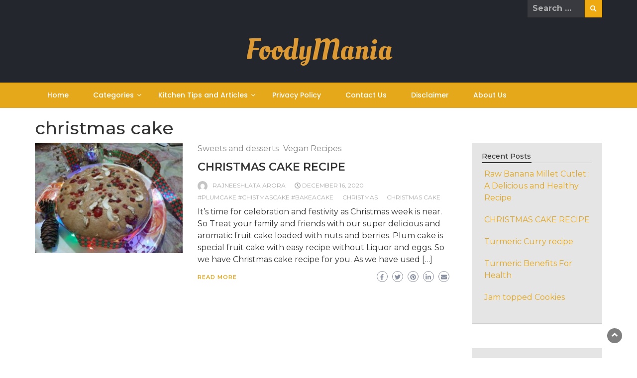

--- FILE ---
content_type: text/html; charset=UTF-8
request_url: http://foodymania.com/index.php/tag/christmas-cake/
body_size: 12070
content:
<!DOCTYPE html>
<html lang="en-US">
<head>
	<meta charset="UTF-8">
	<meta name="viewport" content="width=device-width, initial-scale=1">
	<link rel="profile" href="https://gmpg.org/xfn/11">
		<title>christmas cake &#8211; FoodyMania</title>
<style>
#wpadminbar #wp-admin-bar-wsm_free_top_button .ab-icon:before {
	content: "\f239";
	color: #FF9800;
	top: 3px;
}
</style><meta name='robots' content='max-image-preview:large' />
<!-- Speed of this site is optimised by WP Performance Score Booster plugin v2.0 - https://dipakgajjar.com/wp-performance-score-booster/ -->
<link rel='dns-prefetch' href='//www.googletagmanager.com' />
<link rel='dns-prefetch' href='//stats.wp.com' />
<link rel='dns-prefetch' href='//fonts.googleapis.com' />
<link rel='dns-prefetch' href='//c0.wp.com' />
<link rel='dns-prefetch' href='//pagead2.googlesyndication.com' />
<link rel="alternate" type="application/rss+xml" title="FoodyMania &raquo; Feed" href="http://foodymania.com/index.php/feed/" />
<link rel="alternate" type="application/rss+xml" title="FoodyMania &raquo; Comments Feed" href="http://foodymania.com/index.php/comments/feed/" />
<link rel="alternate" type="application/rss+xml" title="FoodyMania &raquo; christmas cake Tag Feed" href="http://foodymania.com/index.php/tag/christmas-cake/feed/" />
<script type="text/javascript">
window._wpemojiSettings = {"baseUrl":"https:\/\/s.w.org\/images\/core\/emoji\/14.0.0\/72x72\/","ext":".png","svgUrl":"https:\/\/s.w.org\/images\/core\/emoji\/14.0.0\/svg\/","svgExt":".svg","source":{"concatemoji":"http:\/\/foodymania.com\/wp-includes\/js\/wp-emoji-release.min.js"}};
/*! This file is auto-generated */
!function(i,n){var o,s,e;function c(e){try{var t={supportTests:e,timestamp:(new Date).valueOf()};sessionStorage.setItem(o,JSON.stringify(t))}catch(e){}}function p(e,t,n){e.clearRect(0,0,e.canvas.width,e.canvas.height),e.fillText(t,0,0);var t=new Uint32Array(e.getImageData(0,0,e.canvas.width,e.canvas.height).data),r=(e.clearRect(0,0,e.canvas.width,e.canvas.height),e.fillText(n,0,0),new Uint32Array(e.getImageData(0,0,e.canvas.width,e.canvas.height).data));return t.every(function(e,t){return e===r[t]})}function u(e,t,n){switch(t){case"flag":return n(e,"\ud83c\udff3\ufe0f\u200d\u26a7\ufe0f","\ud83c\udff3\ufe0f\u200b\u26a7\ufe0f")?!1:!n(e,"\ud83c\uddfa\ud83c\uddf3","\ud83c\uddfa\u200b\ud83c\uddf3")&&!n(e,"\ud83c\udff4\udb40\udc67\udb40\udc62\udb40\udc65\udb40\udc6e\udb40\udc67\udb40\udc7f","\ud83c\udff4\u200b\udb40\udc67\u200b\udb40\udc62\u200b\udb40\udc65\u200b\udb40\udc6e\u200b\udb40\udc67\u200b\udb40\udc7f");case"emoji":return!n(e,"\ud83e\udef1\ud83c\udffb\u200d\ud83e\udef2\ud83c\udfff","\ud83e\udef1\ud83c\udffb\u200b\ud83e\udef2\ud83c\udfff")}return!1}function f(e,t,n){var r="undefined"!=typeof WorkerGlobalScope&&self instanceof WorkerGlobalScope?new OffscreenCanvas(300,150):i.createElement("canvas"),a=r.getContext("2d",{willReadFrequently:!0}),o=(a.textBaseline="top",a.font="600 32px Arial",{});return e.forEach(function(e){o[e]=t(a,e,n)}),o}function t(e){var t=i.createElement("script");t.src=e,t.defer=!0,i.head.appendChild(t)}"undefined"!=typeof Promise&&(o="wpEmojiSettingsSupports",s=["flag","emoji"],n.supports={everything:!0,everythingExceptFlag:!0},e=new Promise(function(e){i.addEventListener("DOMContentLoaded",e,{once:!0})}),new Promise(function(t){var n=function(){try{var e=JSON.parse(sessionStorage.getItem(o));if("object"==typeof e&&"number"==typeof e.timestamp&&(new Date).valueOf()<e.timestamp+604800&&"object"==typeof e.supportTests)return e.supportTests}catch(e){}return null}();if(!n){if("undefined"!=typeof Worker&&"undefined"!=typeof OffscreenCanvas&&"undefined"!=typeof URL&&URL.createObjectURL&&"undefined"!=typeof Blob)try{var e="postMessage("+f.toString()+"("+[JSON.stringify(s),u.toString(),p.toString()].join(",")+"));",r=new Blob([e],{type:"text/javascript"}),a=new Worker(URL.createObjectURL(r),{name:"wpTestEmojiSupports"});return void(a.onmessage=function(e){c(n=e.data),a.terminate(),t(n)})}catch(e){}c(n=f(s,u,p))}t(n)}).then(function(e){for(var t in e)n.supports[t]=e[t],n.supports.everything=n.supports.everything&&n.supports[t],"flag"!==t&&(n.supports.everythingExceptFlag=n.supports.everythingExceptFlag&&n.supports[t]);n.supports.everythingExceptFlag=n.supports.everythingExceptFlag&&!n.supports.flag,n.DOMReady=!1,n.readyCallback=function(){n.DOMReady=!0}}).then(function(){return e}).then(function(){var e;n.supports.everything||(n.readyCallback(),(e=n.source||{}).concatemoji?t(e.concatemoji):e.wpemoji&&e.twemoji&&(t(e.twemoji),t(e.wpemoji)))}))}((window,document),window._wpemojiSettings);
</script>
<style type="text/css">
img.wp-smiley,
img.emoji {
	display: inline !important;
	border: none !important;
	box-shadow: none !important;
	height: 1em !important;
	width: 1em !important;
	margin: 0 0.07em !important;
	vertical-align: -0.1em !important;
	background: none !important;
	padding: 0 !important;
}
</style>
	<link rel='stylesheet' id='wp-block-library-css' href='https://c0.wp.com/c/6.3.7/wp-includes/css/dist/block-library/style.min.css' type='text/css' media='all' />
<style id='wp-block-library-inline-css' type='text/css'>
.has-text-align-justify{text-align:justify;}
</style>
<style id='wp-block-library-theme-inline-css' type='text/css'>
.wp-block-audio figcaption{color:#555;font-size:13px;text-align:center}.is-dark-theme .wp-block-audio figcaption{color:hsla(0,0%,100%,.65)}.wp-block-audio{margin:0 0 1em}.wp-block-code{border:1px solid #ccc;border-radius:4px;font-family:Menlo,Consolas,monaco,monospace;padding:.8em 1em}.wp-block-embed figcaption{color:#555;font-size:13px;text-align:center}.is-dark-theme .wp-block-embed figcaption{color:hsla(0,0%,100%,.65)}.wp-block-embed{margin:0 0 1em}.blocks-gallery-caption{color:#555;font-size:13px;text-align:center}.is-dark-theme .blocks-gallery-caption{color:hsla(0,0%,100%,.65)}.wp-block-image figcaption{color:#555;font-size:13px;text-align:center}.is-dark-theme .wp-block-image figcaption{color:hsla(0,0%,100%,.65)}.wp-block-image{margin:0 0 1em}.wp-block-pullquote{border-bottom:4px solid;border-top:4px solid;color:currentColor;margin-bottom:1.75em}.wp-block-pullquote cite,.wp-block-pullquote footer,.wp-block-pullquote__citation{color:currentColor;font-size:.8125em;font-style:normal;text-transform:uppercase}.wp-block-quote{border-left:.25em solid;margin:0 0 1.75em;padding-left:1em}.wp-block-quote cite,.wp-block-quote footer{color:currentColor;font-size:.8125em;font-style:normal;position:relative}.wp-block-quote.has-text-align-right{border-left:none;border-right:.25em solid;padding-left:0;padding-right:1em}.wp-block-quote.has-text-align-center{border:none;padding-left:0}.wp-block-quote.is-large,.wp-block-quote.is-style-large,.wp-block-quote.is-style-plain{border:none}.wp-block-search .wp-block-search__label{font-weight:700}.wp-block-search__button{border:1px solid #ccc;padding:.375em .625em}:where(.wp-block-group.has-background){padding:1.25em 2.375em}.wp-block-separator.has-css-opacity{opacity:.4}.wp-block-separator{border:none;border-bottom:2px solid;margin-left:auto;margin-right:auto}.wp-block-separator.has-alpha-channel-opacity{opacity:1}.wp-block-separator:not(.is-style-wide):not(.is-style-dots){width:100px}.wp-block-separator.has-background:not(.is-style-dots){border-bottom:none;height:1px}.wp-block-separator.has-background:not(.is-style-wide):not(.is-style-dots){height:2px}.wp-block-table{margin:0 0 1em}.wp-block-table td,.wp-block-table th{word-break:normal}.wp-block-table figcaption{color:#555;font-size:13px;text-align:center}.is-dark-theme .wp-block-table figcaption{color:hsla(0,0%,100%,.65)}.wp-block-video figcaption{color:#555;font-size:13px;text-align:center}.is-dark-theme .wp-block-video figcaption{color:hsla(0,0%,100%,.65)}.wp-block-video{margin:0 0 1em}.wp-block-template-part.has-background{margin-bottom:0;margin-top:0;padding:1.25em 2.375em}
</style>
<link rel='stylesheet' id='mediaelement-css' href='https://c0.wp.com/c/6.3.7/wp-includes/js/mediaelement/mediaelementplayer-legacy.min.css' type='text/css' media='all' />
<link rel='stylesheet' id='wp-mediaelement-css' href='https://c0.wp.com/c/6.3.7/wp-includes/js/mediaelement/wp-mediaelement.min.css' type='text/css' media='all' />
<style id='classic-theme-styles-inline-css' type='text/css'>
/*! This file is auto-generated */
.wp-block-button__link{color:#fff;background-color:#32373c;border-radius:9999px;box-shadow:none;text-decoration:none;padding:calc(.667em + 2px) calc(1.333em + 2px);font-size:1.125em}.wp-block-file__button{background:#32373c;color:#fff;text-decoration:none}
</style>
<style id='global-styles-inline-css' type='text/css'>
body{--wp--preset--color--black: #000000;--wp--preset--color--cyan-bluish-gray: #abb8c3;--wp--preset--color--white: #ffffff;--wp--preset--color--pale-pink: #f78da7;--wp--preset--color--vivid-red: #cf2e2e;--wp--preset--color--luminous-vivid-orange: #ff6900;--wp--preset--color--luminous-vivid-amber: #fcb900;--wp--preset--color--light-green-cyan: #7bdcb5;--wp--preset--color--vivid-green-cyan: #00d084;--wp--preset--color--pale-cyan-blue: #8ed1fc;--wp--preset--color--vivid-cyan-blue: #0693e3;--wp--preset--color--vivid-purple: #9b51e0;--wp--preset--gradient--vivid-cyan-blue-to-vivid-purple: linear-gradient(135deg,rgba(6,147,227,1) 0%,rgb(155,81,224) 100%);--wp--preset--gradient--light-green-cyan-to-vivid-green-cyan: linear-gradient(135deg,rgb(122,220,180) 0%,rgb(0,208,130) 100%);--wp--preset--gradient--luminous-vivid-amber-to-luminous-vivid-orange: linear-gradient(135deg,rgba(252,185,0,1) 0%,rgba(255,105,0,1) 100%);--wp--preset--gradient--luminous-vivid-orange-to-vivid-red: linear-gradient(135deg,rgba(255,105,0,1) 0%,rgb(207,46,46) 100%);--wp--preset--gradient--very-light-gray-to-cyan-bluish-gray: linear-gradient(135deg,rgb(238,238,238) 0%,rgb(169,184,195) 100%);--wp--preset--gradient--cool-to-warm-spectrum: linear-gradient(135deg,rgb(74,234,220) 0%,rgb(151,120,209) 20%,rgb(207,42,186) 40%,rgb(238,44,130) 60%,rgb(251,105,98) 80%,rgb(254,248,76) 100%);--wp--preset--gradient--blush-light-purple: linear-gradient(135deg,rgb(255,206,236) 0%,rgb(152,150,240) 100%);--wp--preset--gradient--blush-bordeaux: linear-gradient(135deg,rgb(254,205,165) 0%,rgb(254,45,45) 50%,rgb(107,0,62) 100%);--wp--preset--gradient--luminous-dusk: linear-gradient(135deg,rgb(255,203,112) 0%,rgb(199,81,192) 50%,rgb(65,88,208) 100%);--wp--preset--gradient--pale-ocean: linear-gradient(135deg,rgb(255,245,203) 0%,rgb(182,227,212) 50%,rgb(51,167,181) 100%);--wp--preset--gradient--electric-grass: linear-gradient(135deg,rgb(202,248,128) 0%,rgb(113,206,126) 100%);--wp--preset--gradient--midnight: linear-gradient(135deg,rgb(2,3,129) 0%,rgb(40,116,252) 100%);--wp--preset--font-size--small: 13px;--wp--preset--font-size--medium: 20px;--wp--preset--font-size--large: 36px;--wp--preset--font-size--x-large: 42px;--wp--preset--spacing--20: 0.44rem;--wp--preset--spacing--30: 0.67rem;--wp--preset--spacing--40: 1rem;--wp--preset--spacing--50: 1.5rem;--wp--preset--spacing--60: 2.25rem;--wp--preset--spacing--70: 3.38rem;--wp--preset--spacing--80: 5.06rem;--wp--preset--shadow--natural: 6px 6px 9px rgba(0, 0, 0, 0.2);--wp--preset--shadow--deep: 12px 12px 50px rgba(0, 0, 0, 0.4);--wp--preset--shadow--sharp: 6px 6px 0px rgba(0, 0, 0, 0.2);--wp--preset--shadow--outlined: 6px 6px 0px -3px rgba(255, 255, 255, 1), 6px 6px rgba(0, 0, 0, 1);--wp--preset--shadow--crisp: 6px 6px 0px rgba(0, 0, 0, 1);}:where(.is-layout-flex){gap: 0.5em;}:where(.is-layout-grid){gap: 0.5em;}body .is-layout-flow > .alignleft{float: left;margin-inline-start: 0;margin-inline-end: 2em;}body .is-layout-flow > .alignright{float: right;margin-inline-start: 2em;margin-inline-end: 0;}body .is-layout-flow > .aligncenter{margin-left: auto !important;margin-right: auto !important;}body .is-layout-constrained > .alignleft{float: left;margin-inline-start: 0;margin-inline-end: 2em;}body .is-layout-constrained > .alignright{float: right;margin-inline-start: 2em;margin-inline-end: 0;}body .is-layout-constrained > .aligncenter{margin-left: auto !important;margin-right: auto !important;}body .is-layout-constrained > :where(:not(.alignleft):not(.alignright):not(.alignfull)){max-width: var(--wp--style--global--content-size);margin-left: auto !important;margin-right: auto !important;}body .is-layout-constrained > .alignwide{max-width: var(--wp--style--global--wide-size);}body .is-layout-flex{display: flex;}body .is-layout-flex{flex-wrap: wrap;align-items: center;}body .is-layout-flex > *{margin: 0;}body .is-layout-grid{display: grid;}body .is-layout-grid > *{margin: 0;}:where(.wp-block-columns.is-layout-flex){gap: 2em;}:where(.wp-block-columns.is-layout-grid){gap: 2em;}:where(.wp-block-post-template.is-layout-flex){gap: 1.25em;}:where(.wp-block-post-template.is-layout-grid){gap: 1.25em;}.has-black-color{color: var(--wp--preset--color--black) !important;}.has-cyan-bluish-gray-color{color: var(--wp--preset--color--cyan-bluish-gray) !important;}.has-white-color{color: var(--wp--preset--color--white) !important;}.has-pale-pink-color{color: var(--wp--preset--color--pale-pink) !important;}.has-vivid-red-color{color: var(--wp--preset--color--vivid-red) !important;}.has-luminous-vivid-orange-color{color: var(--wp--preset--color--luminous-vivid-orange) !important;}.has-luminous-vivid-amber-color{color: var(--wp--preset--color--luminous-vivid-amber) !important;}.has-light-green-cyan-color{color: var(--wp--preset--color--light-green-cyan) !important;}.has-vivid-green-cyan-color{color: var(--wp--preset--color--vivid-green-cyan) !important;}.has-pale-cyan-blue-color{color: var(--wp--preset--color--pale-cyan-blue) !important;}.has-vivid-cyan-blue-color{color: var(--wp--preset--color--vivid-cyan-blue) !important;}.has-vivid-purple-color{color: var(--wp--preset--color--vivid-purple) !important;}.has-black-background-color{background-color: var(--wp--preset--color--black) !important;}.has-cyan-bluish-gray-background-color{background-color: var(--wp--preset--color--cyan-bluish-gray) !important;}.has-white-background-color{background-color: var(--wp--preset--color--white) !important;}.has-pale-pink-background-color{background-color: var(--wp--preset--color--pale-pink) !important;}.has-vivid-red-background-color{background-color: var(--wp--preset--color--vivid-red) !important;}.has-luminous-vivid-orange-background-color{background-color: var(--wp--preset--color--luminous-vivid-orange) !important;}.has-luminous-vivid-amber-background-color{background-color: var(--wp--preset--color--luminous-vivid-amber) !important;}.has-light-green-cyan-background-color{background-color: var(--wp--preset--color--light-green-cyan) !important;}.has-vivid-green-cyan-background-color{background-color: var(--wp--preset--color--vivid-green-cyan) !important;}.has-pale-cyan-blue-background-color{background-color: var(--wp--preset--color--pale-cyan-blue) !important;}.has-vivid-cyan-blue-background-color{background-color: var(--wp--preset--color--vivid-cyan-blue) !important;}.has-vivid-purple-background-color{background-color: var(--wp--preset--color--vivid-purple) !important;}.has-black-border-color{border-color: var(--wp--preset--color--black) !important;}.has-cyan-bluish-gray-border-color{border-color: var(--wp--preset--color--cyan-bluish-gray) !important;}.has-white-border-color{border-color: var(--wp--preset--color--white) !important;}.has-pale-pink-border-color{border-color: var(--wp--preset--color--pale-pink) !important;}.has-vivid-red-border-color{border-color: var(--wp--preset--color--vivid-red) !important;}.has-luminous-vivid-orange-border-color{border-color: var(--wp--preset--color--luminous-vivid-orange) !important;}.has-luminous-vivid-amber-border-color{border-color: var(--wp--preset--color--luminous-vivid-amber) !important;}.has-light-green-cyan-border-color{border-color: var(--wp--preset--color--light-green-cyan) !important;}.has-vivid-green-cyan-border-color{border-color: var(--wp--preset--color--vivid-green-cyan) !important;}.has-pale-cyan-blue-border-color{border-color: var(--wp--preset--color--pale-cyan-blue) !important;}.has-vivid-cyan-blue-border-color{border-color: var(--wp--preset--color--vivid-cyan-blue) !important;}.has-vivid-purple-border-color{border-color: var(--wp--preset--color--vivid-purple) !important;}.has-vivid-cyan-blue-to-vivid-purple-gradient-background{background: var(--wp--preset--gradient--vivid-cyan-blue-to-vivid-purple) !important;}.has-light-green-cyan-to-vivid-green-cyan-gradient-background{background: var(--wp--preset--gradient--light-green-cyan-to-vivid-green-cyan) !important;}.has-luminous-vivid-amber-to-luminous-vivid-orange-gradient-background{background: var(--wp--preset--gradient--luminous-vivid-amber-to-luminous-vivid-orange) !important;}.has-luminous-vivid-orange-to-vivid-red-gradient-background{background: var(--wp--preset--gradient--luminous-vivid-orange-to-vivid-red) !important;}.has-very-light-gray-to-cyan-bluish-gray-gradient-background{background: var(--wp--preset--gradient--very-light-gray-to-cyan-bluish-gray) !important;}.has-cool-to-warm-spectrum-gradient-background{background: var(--wp--preset--gradient--cool-to-warm-spectrum) !important;}.has-blush-light-purple-gradient-background{background: var(--wp--preset--gradient--blush-light-purple) !important;}.has-blush-bordeaux-gradient-background{background: var(--wp--preset--gradient--blush-bordeaux) !important;}.has-luminous-dusk-gradient-background{background: var(--wp--preset--gradient--luminous-dusk) !important;}.has-pale-ocean-gradient-background{background: var(--wp--preset--gradient--pale-ocean) !important;}.has-electric-grass-gradient-background{background: var(--wp--preset--gradient--electric-grass) !important;}.has-midnight-gradient-background{background: var(--wp--preset--gradient--midnight) !important;}.has-small-font-size{font-size: var(--wp--preset--font-size--small) !important;}.has-medium-font-size{font-size: var(--wp--preset--font-size--medium) !important;}.has-large-font-size{font-size: var(--wp--preset--font-size--large) !important;}.has-x-large-font-size{font-size: var(--wp--preset--font-size--x-large) !important;}
.wp-block-navigation a:where(:not(.wp-element-button)){color: inherit;}
:where(.wp-block-post-template.is-layout-flex){gap: 1.25em;}:where(.wp-block-post-template.is-layout-grid){gap: 1.25em;}
:where(.wp-block-columns.is-layout-flex){gap: 2em;}:where(.wp-block-columns.is-layout-grid){gap: 2em;}
.wp-block-pullquote{font-size: 1.5em;line-height: 1.6;}
</style>
<link rel='stylesheet' id='blossom-recipe-maker-css' href='http://foodymania.com/wp-content/plugins/blossom-recipe-maker/public/css/blossom-recipe-public.css' type='text/css' media='all' />
<link rel='stylesheet' id='blossom-recipe-makerowl-carousel-css' href='http://foodymania.com/wp-content/plugins/blossom-recipe-maker/public/css/owl.carousel.min.css' type='text/css' media='all' />
<link rel='stylesheet' id='blossom-recipe-makerowl-carousel-default-css' href='http://foodymania.com/wp-content/plugins/blossom-recipe-maker/public/css/owl.theme.default.min.css' type='text/css' media='all' />
<link rel='stylesheet' id='blossomthemes-instagram-feed-css' href='http://foodymania.com/wp-content/plugins/blossomthemes-instagram-feed/public/css/blossomthemes-instagram-feed-public.css' type='text/css' media='all' />
<link rel='stylesheet' id='magnific-popup-css' href='http://foodymania.com/wp-content/plugins/blossomthemes-instagram-feed/public/css/magnific-popup.min.css' type='text/css' media='all' />
<link rel='stylesheet' id='blossomthemes-toolkit-css' href='http://foodymania.com/wp-content/plugins/blossomthemes-toolkit/public/css/blossomthemes-toolkit-public.min.css' type='text/css' media='all' />
<link rel='stylesheet' id='usp_style-css' href='http://foodymania.com/wp-content/plugins/user-submitted-posts/resources/usp.css' type='text/css' media='all' />
<link rel='stylesheet' id='wsm-style-css' href='http://foodymania.com/wp-content/plugins/wp-stats-manager/css/style.css' type='text/css' media='all' />
<link rel='stylesheet' id='wp-newspaper-style-css' href='http://foodymania.com/wp-content/themes/wp-newspaper/style.css' type='text/css' media='all' />
<style id='wp-newspaper-style-inline-css' type='text/css'>
.detail-content h1{ font:500 32px/1em Poppins; }h1{ color:#333; }.detail-content h2{ font:400 28px/1em Mirza; }h2{ color:#333; }.detail-content h3{ font:300 24px/1em Monda; }h3{ color:#333; }.detail-content h4{ font:200 21px/1em Moul; }h4{ color:#333; }.detail-content h5{ font:150 15px/1em Ovo; }h5{ color:#333; }.detail-content h6{ font:100 12px/1em Oxygen; }h6{ color:#333; }
                body{ font: 400 16px/24px Quattrocento; color: #333; }
                body{ background-color: #fff; }

                article{ font: 400 18px/31px Playfair Display; color: #333; }

                div.container{ max-width: 1297px; }

                
                



                header .logo img{ height: 118px; }
                .site-title a{ font-size: 59px; font-family: Oleo Script; color: #dd9933;}
                header .logo .site-description{color: #97a6b2;}
                section.top-bar{padding: 25px 0;}

                section.top-bar:before {background: #ffffff; opacity: 0;}


                

               


                
                

                .blog-news-title{ font-size: 22px; font-family: Montserrat; line-height: 30px; font-weight: 600;}
                .blog-news-title a{color: #333;}

                

                


                
               

                // link color
                a{color:#e5a81b;}

                #primary-menu li a {color: #fff;}
                header .main-nav{background-color: #e5a81b;}
                .main-navigation ul ul.sub-menu{background-color: #e5a81b;}
                .main-navigation .nav-menu{background-color: #e5a81b;}
                #primary-menu li a{ font-size: 14px; font-family: Poppins; font-weight: 500;}
                footer.main{background-color: #ececec;}


                header .top-info.pri-bg-color{background-color: #24262d;}

                


                /*buttons*/
                header .search-submit,.widget .profile-link,
                .woocommerce #respond input#submit.alt, .woocommerce a.button.alt,
                .woocommerce button.button.alt, .woocommerce input.button.alt,.woocommerce #respond input#submit, .woocommerce a.button, .woocommerce button.button,
                .woocommerce input.button,form#wte_enquiry_contact_form input#enquiry_submit_button,#blossomthemes-email-newsletter-626 input.subscribe-submit-626,
                .jetpack_subscription_widget,.widget_search .search-submit,.widget-instagram .owl-carousel .owl-nav .owl-prev,
                .widget-instagram .owl-carousel .owl-nav .owl-next,.widget_search input.search-submit
                {background-color: #f0aa11;}

                


                .home-pages{background-color:#dd3333;}


                

               
        
</style>
<link rel='stylesheet' id='bootstrap-css' href='http://foodymania.com/wp-content/themes/wp-newspaper/css/bootstrap.css' type='text/css' media='all' />
<link rel='stylesheet' id='food-news-css' href='http://foodymania.com/wp-content/themes/food-news/style.css' type='text/css' media='all' />
<style id='food-news-inline-css' type='text/css'>
.detail-content h1{ font:500 32px/1em Poppins; }h1{ color:#333; }.detail-content h2{ font:400 28px/1em Mirza; }h2{ color:#333; }.detail-content h3{ font:300 24px/1em Monda; }h3{ color:#333; }.detail-content h4{ font:200 21px/1em Moul; }h4{ color:#333; }.detail-content h5{ font:150 15px/1em Ovo; }h5{ color:#333; }.detail-content h6{ font:100 12px/1em Oxygen; }h6{ color:#333; }
                body{ font: 400 16px/24px Montserrat; color: #333; }
                body{ background-color: #fff; }

                article{ font: 400 18px/31px Playfair Display; color: #333; }

                div.container{ max-width: 1297px; }

                
                



                header .logo img{ height: 118px; }
                .site-title a{ font-size: 59px; font-family: Oleo Script; color: #dd9933;}
                header .logo .site-description{color: #97a6b2;}
                section.top-bar{padding: 25px 0;}

                section.top-bar:before {background: #ffffff; opacity: 0;}


                

               


                
                

                .blog-news-title{ font-size: 22px; font-family: Montserrat; line-height: 30px; font-weight: 600;}
                .blog-news-title a{color: #333;}

                

                


                
               

                // link color
                a{color:#e5a81b;}

                #primary-menu li a {color: #fff;}
                header .main-nav{background-color: #e5a81b;}
                .main-navigation ul ul.sub-menu{background-color: #e5a81b;}
                .main-navigation .nav-menu{background-color: #e5a81b;}
                #primary-menu li a{ font-size: 14px; font-family: Poppins; font-weight: 500;}
                footer.main{background-color: #ececec;}


                header .top-info.pri-bg-color{background-color: #24262d;}

                


                /*buttons*/
                header .search-submit,.widget .profile-link,
                .woocommerce #respond input#submit.alt, .woocommerce a.button.alt,
                .woocommerce button.button.alt, .woocommerce input.button.alt,.woocommerce #respond input#submit, .woocommerce a.button, .woocommerce button.button,
                .woocommerce input.button,form#wte_enquiry_contact_form input#enquiry_submit_button,#blossomthemes-email-newsletter-626 input.subscribe-submit-626,
                .jetpack_subscription_widget,.widget_search .search-submit,.widget-instagram .owl-carousel .owl-nav .owl-prev,
                .widget-instagram .owl-carousel .owl-nav .owl-next,.widget_search input.search-submit
                {background-color: #f0aa11;}

                


                .home-pages{background-color:#dd3333;}


                

               
        
</style>
<link rel='stylesheet' id='fontawesome-css' href='http://foodymania.com/wp-content/themes/wp-newspaper/css/font-awesome.css' type='text/css' media='all' />
<link rel='stylesheet' id='owl-css' href='http://foodymania.com/wp-content/themes/wp-newspaper/css/owl.carousel.css' type='text/css' media='all' />
<link rel='stylesheet' id='wp-newspaper-googlefonts-css' href='https://fonts.googleapis.com/css?family=Quattrocento%3A200%2C300%2C400%2C500%2C600%2C700%2C800%2C900%7CPlayfair+Display%3A200%2C300%2C400%2C500%2C600%2C700%2C800%2C900%7COleo+Script%3A200%2C300%2C400%2C500%2C600%2C700%2C800%2C900%7CMontserrat%3A200%2C300%2C400%2C500%2C600%2C700%2C800%2C900%7CMontserrat%3A200%2C300%2C400%2C500%2C600%2C700%2C800%2C900%7CMontserrat%3A200%2C300%2C400%2C500%2C600%2C700%2C800%2C900%7CReem+Kufi%3A200%2C300%2C400%2C500%2C600%2C700%2C800%2C900%7CPoppins%3A200%2C300%2C400%2C500%2C600%2C700%2C800%2C900%7C&#038;ver=6.3.7' type='text/css' media='all' />
<link rel='stylesheet' id='jetpack_css-css' href='https://c0.wp.com/p/jetpack/12.8.2/css/jetpack.css' type='text/css' media='all' />
<script type='text/javascript' src='https://c0.wp.com/c/6.3.7/wp-includes/js/jquery/jquery.min.js' id='jquery-core-js'></script>
<script type='text/javascript' src='https://c0.wp.com/c/6.3.7/wp-includes/js/jquery/jquery-migrate.min.js' id='jquery-migrate-js'></script>
<script id="jquery-js-after" type="text/javascript">
jQuery(document).ready(function() {
	jQuery(".c790f9ea1e4a889bab40bccbb3abf8f6").click(function() {
		jQuery.post(
			"http://foodymania.com/wp-admin/admin-ajax.php", {
				"action": "quick_adsense_onpost_ad_click",
				"quick_adsense_onpost_ad_index": jQuery(this).attr("data-index"),
				"quick_adsense_nonce": "24b30a00cf",
			}, function(response) { }
		);
	});
});
</script>
<script type='text/javascript' src='http://foodymania.com/wp-content/plugins/user-submitted-posts/resources/jquery.chosen.js' id='usp_chosen-js'></script>
<script type='text/javascript' src='http://foodymania.com/wp-content/plugins/user-submitted-posts/resources/jquery.cookie.js' id='usp_cookie-js'></script>
<script type='text/javascript' src='http://foodymania.com/wp-content/plugins/user-submitted-posts/resources/jquery.parsley.min.js' id='usp_parsley-js'></script>
<script id="usp_core-js-before" type="text/javascript">
var usp_custom_field = "usp_custom_field"; var usp_custom_field_2 = ""; var usp_custom_checkbox = "guest_posts"; var usp_case_sensitivity = "true"; var usp_challenge_response = "21"; var usp_min_images = 1; var usp_max_images = 23; var usp_parsley_error = "Incorrect response."; var usp_multiple_cats = 1; var usp_existing_tags = 0; var usp_recaptcha_disp = "hide"; var usp_recaptcha_vers = "2"; var usp_recaptcha_key = "";
</script>
<script type='text/javascript' src='http://foodymania.com/wp-content/plugins/user-submitted-posts/resources/jquery.usp.core.js' id='usp_core-js'></script>
<script type='text/javascript' id='wp_newspaper_loadmore-js-extra'>
/* <![CDATA[ */
var wp_newspaper_loadmore_params = {"ajaxurl":"http:\/\/foodymania.com\/wp-admin\/admin-ajax.php","current_page":"1","max_page":"4","cat":"0"};
/* ]]> */
</script>
<script type='text/javascript' src='http://foodymania.com/wp-content/themes/wp-newspaper/js/loadmore.js' id='wp_newspaper_loadmore-js'></script>

<!-- Google Analytics snippet added by Site Kit -->
<script type='text/javascript' src='https://www.googletagmanager.com/gtag/js?id=UA-176850441-1' id='google_gtagjs-js' async></script>
<script id="google_gtagjs-js-after" type="text/javascript">
window.dataLayer = window.dataLayer || [];function gtag(){dataLayer.push(arguments);}
gtag('set', 'linker', {"domains":["foodymania.com"]} );
gtag("js", new Date());
gtag("set", "developer_id.dZTNiMT", true);
gtag("config", "UA-176850441-1", {"anonymize_ip":true});
</script>

<!-- End Google Analytics snippet added by Site Kit -->
<link rel="https://api.w.org/" href="http://foodymania.com/index.php/wp-json/" /><link rel="alternate" type="application/json" href="http://foodymania.com/index.php/wp-json/wp/v2/tags/510" /><link rel="EditURI" type="application/rsd+xml" title="RSD" href="http://foodymania.com/xmlrpc.php?rsd" />
<meta name="generator" content="WordPress 6.3.7" />
<meta name="generator" content="Site Kit by Google 1.113.0" /><style type="text/css"> .tippy-box[data-theme~="wprm"] { background-color: #333333; color: #FFFFFF; } .tippy-box[data-theme~="wprm"][data-placement^="top"] > .tippy-arrow::before { border-top-color: #333333; } .tippy-box[data-theme~="wprm"][data-placement^="bottom"] > .tippy-arrow::before { border-bottom-color: #333333; } .tippy-box[data-theme~="wprm"][data-placement^="left"] > .tippy-arrow::before { border-left-color: #333333; } .tippy-box[data-theme~="wprm"][data-placement^="right"] > .tippy-arrow::before { border-right-color: #333333; } .tippy-box[data-theme~="wprm"] a { color: #FFFFFF; } .wprm-comment-rating svg { width: 18px !important; height: 18px !important; } img.wprm-comment-rating { width: 90px !important; height: 18px !important; } .wprm-comment-rating svg path { fill: #343434; } .wprm-comment-rating svg polygon { stroke: #343434; } .wprm-comment-ratings-container svg .wprm-star-full { fill: #343434; } .wprm-comment-ratings-container svg .wprm-star-empty { stroke: #343434; }</style><style type="text/css">.wprm-glossary-term {color: #5A822B;text-decoration: underline;cursor: help;}</style>	   
    <!-- Wordpress Stats Manager -->
    <script type="text/javascript">
          var _wsm = _wsm || [];
           _wsm.push(['trackPageView']);
           _wsm.push(['enableLinkTracking']);
           _wsm.push(['enableHeartBeatTimer']);
          (function() {
            var u="http://foodymania.com/wp-content/plugins/wp-stats-manager/";
            _wsm.push(['setUrlReferrer', ""]);
            _wsm.push(['setTrackerUrl',"http://foodymania.com/?wmcAction=wmcTrack"]);
            _wsm.push(['setSiteId', "1"]);
            _wsm.push(['setPageId', "0"]);
            _wsm.push(['setWpUserId', "0"]);           
            var d=document, g=d.createElement('script'), s=d.getElementsByTagName('script')[0];
            g.type='text/javascript'; g.async=true; g.defer=true; g.src=u+'js/wsm_new.js'; s.parentNode.insertBefore(g,s);
          })();
    </script>
    <!-- End Wordpress Stats Manager Code -->
      	<style>img#wpstats{display:none}</style>
		
<!-- Google AdSense snippet added by Site Kit -->
<meta name="google-adsense-platform-account" content="ca-host-pub-2644536267352236">
<meta name="google-adsense-platform-domain" content="sitekit.withgoogle.com">
<!-- End Google AdSense snippet added by Site Kit -->

<!-- Google AdSense snippet added by Site Kit -->
<script async="async" src="https://pagead2.googlesyndication.com/pagead/js/adsbygoogle.js?client=ca-pub-9142107930603309&amp;host=ca-host-pub-2644536267352236" crossorigin="anonymous" type="text/javascript"></script>

<!-- End Google AdSense snippet added by Site Kit -->
<link rel="icon" href="http://foodymania.com/wp-content/uploads/2020/07/Foody-Mania-Logo-150x150.jpg" sizes="32x32" />
<link rel="icon" href="http://foodymania.com/wp-content/uploads/2020/07/Foody-Mania-Logo.jpg" sizes="192x192" />
<link rel="apple-touch-icon" href="http://foodymania.com/wp-content/uploads/2020/07/Foody-Mania-Logo.jpg" />
<meta name="msapplication-TileImage" content="http://foodymania.com/wp-content/uploads/2020/07/Foody-Mania-Logo.jpg" />
</head>
<body class="archive tag tag-christmas-cake tag-510 wp-embed-responsive hfeed">

<a class="skip-link screen-reader-text" href="#content">Skip to content</a>





<header>
	
	<section class="top-info pri-bg-color">
		<div class="container">
			<div class="row">
				<!-- Brand and toggle get grouped for better mobile display -->	
				<div class="col-xs-6">
					<div class="social-icons">
						<ul class="list-inline">
                    
        
</ul>					</div>
				</div>

													<div class="col-xs-6 text-right"><div class="search-top"><form role="search" method="get" class="search-form" action="http://foodymania.com/">
    <label>
        <span class="screen-reader-text">Search for:</span>
        <input type="search" class="search-field" placeholder="Search &hellip;"
            value="" name="s" title="Search for:" />
    </label>
    <input type="submit" class="search-submit" value="Search" />
</form>	</div></div>
										</div>
	</div>
</section>

<section class="top-bar">
	<div class="container">
		<div class="row top-head-2">
			<div class="col-sm-12 logo text-center">			
														<div class="site-title"><a href="http://foodymania.com/">FoodyMania</a></div>
										<div class="site-description"></div>

												</div>

		</div>
	</div> <!-- /.end of container -->
</section> <!-- /.end of section -->





<section  class="main-nav nav-two  sticky-header">
	<div class="container">
		<nav id="site-navigation" class="main-navigation">
			<button class="menu-toggle" aria-controls="primary-menu" aria-expanded="false"><!-- Primary Menu -->
				<div id="nav-icon">
					<span></span>
					<span></span>
					<span></span>
					<span></span>
				</div>
			</button>
			<div class="menu-recipe-container"><ul id="primary-menu" class="menu"><li id="menu-item-23" class="menu-item menu-item-type-custom menu-item-object-custom menu-item-home menu-item-23"><a href="http://foodymania.com/">Home</a></li>
<li id="menu-item-528" class="menu-item menu-item-type-custom menu-item-object-custom menu-item-has-children menu-item-528"><a>Categories</a>
<ul class="sub-menu">
	<li id="menu-item-74" class="menu-item menu-item-type-taxonomy menu-item-object-category menu-item-74"><a href="http://foodymania.com/index.php/category/chats/">Chats</a></li>
	<li id="menu-item-523" class="menu-item menu-item-type-taxonomy menu-item-object-category menu-item-523"><a href="http://foodymania.com/index.php/category/salads/">Salads</a></li>
	<li id="menu-item-520" class="menu-item menu-item-type-taxonomy menu-item-object-category menu-item-520"><a href="http://foodymania.com/index.php/category/quick-recipes/">Quick Quick</a></li>
	<li id="menu-item-525" class="menu-item menu-item-type-taxonomy menu-item-object-category menu-item-525"><a href="http://foodymania.com/index.php/category/raw-food/">Nutrients Plus</a></li>
	<li id="menu-item-522" class="menu-item menu-item-type-taxonomy menu-item-object-category menu-item-522"><a href="http://foodymania.com/index.php/category/legumes/">Beans, Peas, Lentils</a></li>
	<li id="menu-item-50" class="menu-item menu-item-type-taxonomy menu-item-object-category menu-item-50"><a href="http://foodymania.com/index.php/category/soups-and-starters/">Soups and Starters</a></li>
	<li id="menu-item-521" class="menu-item menu-item-type-taxonomy menu-item-object-category menu-item-521"><a href="http://foodymania.com/index.php/category/drinks/">Smoothies and Mocktails</a></li>
	<li id="menu-item-549" class="menu-item menu-item-type-taxonomy menu-item-object-category menu-item-549"><a href="http://foodymania.com/index.php/category/pancake-parathas-roti/">Pancake, Parathas, Roti</a></li>
	<li id="menu-item-878" class="menu-item menu-item-type-taxonomy menu-item-object-category menu-item-878"><a href="http://foodymania.com/index.php/category/vegan-recipes/">Vegan Recipes</a></li>
	<li id="menu-item-998" class="menu-item menu-item-type-taxonomy menu-item-object-category menu-item-998"><a href="http://foodymania.com/index.php/category/sweets-and-desserts/">Sweets and desserts</a></li>
</ul>
</li>
<li id="menu-item-1172" class="menu-item menu-item-type-custom menu-item-object-custom menu-item-has-children menu-item-1172"><a>Kitchen Tips and Articles</a>
<ul class="sub-menu">
	<li id="menu-item-1166" class="menu-item menu-item-type-post_type menu-item-object-page menu-item-1166"><a href="http://foodymania.com/index.php/oils-an-essential-food/">Oils – An Essential Food</a></li>
	<li id="menu-item-1169" class="menu-item menu-item-type-post_type menu-item-object-page menu-item-1169"><a href="http://foodymania.com/index.php/herbs-and-types-of-herbs/">Herbs and types of herbs</a></li>
	<li id="menu-item-1175" class="menu-item menu-item-type-post_type menu-item-object-page menu-item-1175"><a href="http://foodymania.com/index.php/cooking-procedures/">Cooking procedures</a></li>
	<li id="menu-item-1290" class="menu-item menu-item-type-post_type menu-item-object-post menu-item-1290"><a href="http://foodymania.com/index.php/2020/09/17/what-is-avocado/">What is Avocado</a></li>
</ul>
</li>
<li id="menu-item-514" class="menu-item menu-item-type-post_type menu-item-object-page menu-item-privacy-policy menu-item-514"><a rel="privacy-policy" href="http://foodymania.com/index.php/privacy-policy/">Privacy Policy</a></li>
<li id="menu-item-757" class="menu-item menu-item-type-post_type menu-item-object-page menu-item-757"><a href="http://foodymania.com/index.php/contact-us/">Contact Us</a></li>
<li id="menu-item-764" class="menu-item menu-item-type-post_type menu-item-object-page menu-item-764"><a href="http://foodymania.com/index.php/disclaimer/">Disclaimer</a></li>
<li id="menu-item-969" class="menu-item menu-item-type-post_type menu-item-object-page menu-item-969"><a href="http://foodymania.com/index.php/about-us/">About Us</a></li>
</ul></div>		</nav><!-- #site-navigation -->
	</div>
</section>

</header>



<div class="post-list content-area">
  <div class="container">
  	<h1 class="category-title">christmas cake</h1>    <div class="row">
      
      <div id="main-content" class="col-sm-9">
        <div class="list-view blog-list-block">
                         
                                    
<div id="post-1466" class="post-1466 post type-post status-publish format-standard has-post-thumbnail hentry category-sweets-and-desserts category-vegan-recipes tag-plumcake-chistmascake-bakeacake tag-christmas tag-christmas-cake eq-blocks">
    <div class="news-snippet">        
              <a href="http://foodymania.com/index.php/2020/12/16/christmas-cake-recipe/" rel="bookmark" class="featured-image">
          <img width="300" height="225" src="http://foodymania.com/wp-content/uploads/2020/12/IMG-20201215-WA0064-300x225.jpg" class="attachment-medium size-medium wp-post-image" alt="Christmas-cake" decoding="async" fetchpriority="high" srcset="http://foodymania.com/wp-content/uploads/2020/12/IMG-20201215-WA0064-300x225.jpg 300w, http://foodymania.com/wp-content/uploads/2020/12/IMG-20201215-WA0064-1024x768.jpg 1024w, http://foodymania.com/wp-content/uploads/2020/12/IMG-20201215-WA0064-768x576.jpg 768w, http://foodymania.com/wp-content/uploads/2020/12/IMG-20201215-WA0064-500x375.jpg 500w, http://foodymania.com/wp-content/uploads/2020/12/IMG-20201215-WA0064-80x60.jpg 80w, http://foodymania.com/wp-content/uploads/2020/12/IMG-20201215-WA0064.jpg 1280w" sizes="(max-width: 300px) 100vw, 300px" />        </a>            
          <div class="summary">
                                 <span class="category"><a href="http://foodymania.com/index.php/category/sweets-and-desserts/">Sweets and desserts</a></span>
                           <span class="category"><a href="http://foodymania.com/index.php/category/vegan-recipes/">Vegan Recipes</a></span>
                           
        <h4 class="blog-news-title"><a href="http://foodymania.com/index.php/2020/12/16/christmas-cake-recipe/" rel="bookmark">CHRISTMAS CAKE RECIPE</a></h4>
                      <div class="info">
              <ul class="list-inline">

                                  <li>
                    <a class="url fn n" href="http://foodymania.com/index.php/author/aryan/">
                                                                    <div class="author-image"> 
                          <img alt='' src='http://2.gravatar.com/avatar/bb2cba31124bdea9ae88a2b81facfcd6?s=60&#038;d=mm&#038;r=g' srcset='http://2.gravatar.com/avatar/bb2cba31124bdea9ae88a2b81facfcd6?s=120&#038;d=mm&#038;r=g 2x' class='avatar avatar-60 photo' height='60' width='60' loading='lazy' decoding='async'/>                        </div>
                                            Rajneeshlata Arora                    </a>
                 </li>
                
                                                    <li><i class="fa fa-clock-o"></i> <a href="http://foodymania.com/index.php/2020/12/16/">December 16, 2020</a></li>
                
                                                          <li><a href="http://foodymania.com/index.php/tag/plumcake-chistmascake-bakeacake/">#plumcake #chistmascake #bakeacake</a></li>
                                              <li><a href="http://foodymania.com/index.php/tag/christmas/">christmas</a></li>
                                              <li><a href="http://foodymania.com/index.php/tag/christmas-cake/">christmas cake</a></li>
                                                      

                                
              </ul>
            </div>
                  
        <p>It&#8217;s time for celebration and festivity as Christmas week is near. So Treat your family and friends with our super delicious and aromatic fruit cake loaded with nuts and berries. Plum cake is special fruit cake with easy recipe without Liquor and eggs. So we have Christmas cake recipe for you. As we have used [&hellip;]</p>
        
        <a href="http://foodymania.com/index.php/2020/12/16/christmas-cake-recipe/" rel="bookmark" title="" class="readmore">
          Read More        </a>
        
        <script type="text/javascript">
	var fb = '';
	var twitter = '';
	var pinterest = '';
	var linkedin = '';
</script>


	<div class="social-box">

					<a class="facebook-icon" href="https://www.facebook.com/sharer/sharer.php?u=http%3A%2F%2Ffoodymania.com%2Findex.php%2F2020%2F12%2F16%2Fchristmas-cake-recipe%2F" onclick="return ! window.open( this.href, fb, 'width=500, height=500' )">
			    <i class="fa fa-facebook-f"></i>
			</a>
		
					<a class="twitter-icon" href="https://twitter.com/intent/tweet?text=CHRISTMAS%20CAKE%20RECIPE&#038;url=http%3A%2F%2Ffoodymania.com%2Findex.php%2F2020%2F12%2F16%2Fchristmas-cake-recipe%2F&#038;via=" onclick="return ! window.open( this.href, twitter, 'width=500, height=500' )">
			   <i class="fa fa-twitter"></i>
			</a>
		
					<a class="pinterest-icon" href="http://pinterest.com/pin/create/button/?url=http%3A%2F%2Ffoodymania.com%2Findex.php%2F2020%2F12%2F16%2Fchristmas-cake-recipe%2F&#038;media=http%3A%2F%2Ffoodymania.com%2Fwp-content%2Fuploads%2F2020%2F12%2FIMG-20201215-WA0064.jpg&#038;description=CHRISTMAS%20CAKE%20RECIPE" onclick="return ! window.open( this.href, pinterest, 'width=500, height=500' )">
			    <i class="fa fa-pinterest"></i>
			</a>
		
					<a class="linkedin-icon" href="https://www.linkedin.com/shareArticle?mini=true&#038;url=http%3A%2F%2Ffoodymania.com%2Findex.php%2F2020%2F12%2F16%2Fchristmas-cake-recipe%2F&#038;title=CHRISTMAS%20CAKE%20RECIPE" onclick="return ! window.open( this.href, linkedin, 'width=500, height=500' )">
			    <i class="fa fa-linkedin"></i>
			</a>
		
					<a class="mail-icon" href="mailto:?subject=CHRISTMAS%20CAKE%20RECIPE&#038;body=CHRISTMAS%20CAKE%20RECIPE%20http%3A%2F%2Ffoodymania.com%2Findex.php%2F2020%2F12%2F16%2Fchristmas-cake-recipe%2F" target="_blank">
			    <i class="fa fa-envelope"></i>
			</a>
		

	</div>


    </div>
</div>
</div>
                 

                </div>
              </div>  
     
      
      <div class="col-sm-3">
<div id="secondary" class="widget-area" role="complementary">
	
		<aside id="recent-posts-2" class="widget widget_recent_entries">
		<h5 class="widget-title">Recent Posts</h5>
		<ul>
											<li>
					<a href="http://foodymania.com/index.php/2023/10/05/raw-banana-millet-cutlet-a-delicious-and-healthy-recipe/">Raw Banana Millet Cutlet : A Delicious and Healthy Recipe</a>
									</li>
											<li>
					<a href="http://foodymania.com/index.php/2020/12/16/christmas-cake-recipe/">CHRISTMAS CAKE RECIPE</a>
									</li>
											<li>
					<a href="http://foodymania.com/index.php/2020/12/03/turmeric-curry-recipe/">Turmeric Curry recipe</a>
									</li>
											<li>
					<a href="http://foodymania.com/index.php/2020/11/24/turmeric-benefits-for-health/">Turmeric Benefits For Health</a>
									</li>
											<li>
					<a href="http://foodymania.com/index.php/2020/11/20/jam-topped-cookies/">Jam topped Cookies</a>
									</li>
					</ul>

		</aside><aside id="categories-2" class="widget widget_categories"><h5 class="widget-title">Categories</h5>
			<ul>
					<li class="cat-item cat-item-96"><a href="http://foodymania.com/index.php/category/legumes/">Beans, Peas, Lentils</a>
</li>
	<li class="cat-item cat-item-28"><a href="http://foodymania.com/index.php/category/chats/">Chats</a>
</li>
	<li class="cat-item cat-item-363"><a href="http://foodymania.com/index.php/category/cooking-procedures/">Cooking Procedures</a>
</li>
	<li class="cat-item cat-item-55"><a href="http://foodymania.com/index.php/category/raw-food/">Nutrients Plus</a>
</li>
	<li class="cat-item cat-item-95"><a href="http://foodymania.com/index.php/category/pancake-parathas-roti/">Pancake, Parathas, Roti</a>
</li>
	<li class="cat-item cat-item-54"><a href="http://foodymania.com/index.php/category/quick-recipes/">Quick Quick</a>
</li>
	<li class="cat-item cat-item-81"><a href="http://foodymania.com/index.php/category/salads/">Salads</a>
</li>
	<li class="cat-item cat-item-108"><a href="http://foodymania.com/index.php/category/drinks/">Smoothies and Mocktails</a>
</li>
	<li class="cat-item cat-item-4"><a href="http://foodymania.com/index.php/category/soups-and-starters/">Soups and Starters</a>
</li>
	<li class="cat-item cat-item-273"><a href="http://foodymania.com/index.php/category/sweets-and-desserts/">Sweets and desserts</a>
</li>
	<li class="cat-item cat-item-1"><a href="http://foodymania.com/index.php/category/uncategorized/">Uncategorized</a>
</li>
	<li class="cat-item cat-item-290"><a href="http://foodymania.com/index.php/category/vegan-recipes/">Vegan Recipes</a>
</li>
			</ul>

			</aside><aside id="custom_html-2" class="widget_text widget widget_custom_html"><div class="textwidget custom-html-widget"></div></aside></div><!-- #secondary --></div>
      

    </div>
  </div>
</div>


<footer class="main">
	<div class="container">
			</div>
</footer>
<div class="copyright text-center">
	Powered by <a href="http://wordpress.org/">WordPress</a> | <a href="https://wpmagplus.com/" target="_blank"  rel="nofollow">Food News by WP Mag Plus</a>
</div>
<div class="scroll-top-wrapper"> <span class="scroll-top-inner"><i class="fa fa-2x fa-angle-up"></i></span></div>


<script type="text/javascript">
        jQuery(function(){
        var arrLiveStats=[];
        var WSM_PREFIX="wsm";
		
        jQuery(".if-js-closed").removeClass("if-js-closed").addClass("closed");
                var wsmFnSiteLiveStats=function(){
                           jQuery.ajax({
                               type: "POST",
                               url: wsm_ajaxObject.ajax_url,
                               data: { action: 'liveSiteStats', requests: JSON.stringify(arrLiveStats), r: Math.random() }
                           }).done(function( strResponse ) {
                                if(strResponse!="No"){
                                    arrResponse=JSON.parse(strResponse);
                                    jQuery.each(arrResponse, function(key,value){
                                    
                                        $element= document.getElementById(key);
                                        oldValue=parseInt($element.getAttribute("data-value").replace(/,/g, ""));
                                        diff=parseInt(value.replace(/,/g, ""))-oldValue;
                                        $class="";
                                        
                                        if(diff>=0){
                                            diff="+"+diff;
                                        }else{
                                            $class="wmcRedBack";
                                        }

                                        $element.setAttribute("data-value",value);
                                        $element.innerHTML=diff;
                                        jQuery("#"+key).addClass($class).show().siblings(".wsmH2Number").text(value);
                                        
                                        if(key=="SiteUserOnline")
                                        {
                                            var onlineUserCnt = arrResponse.wsmSiteUserOnline;
                                            if(jQuery("#wsmSiteUserOnline").length)
                                            {
                                                jQuery("#wsmSiteUserOnline").attr("data-value",onlineUserCnt);   jQuery("#wsmSiteUserOnline").next(".wsmH2Number").html("<a target=\"_blank\" href=\"?page=wsm_traffic&subPage=UsersOnline&subTab=summary\">"+onlineUserCnt+"</a>");
                                            }
                                        }
                                    });
                                    setTimeout(function() {
                                        jQuery.each(arrResponse, function(key,value){
                                            jQuery("#"+key).removeClass("wmcRedBack").hide();
                                        });
                                    }, 1500);
                                }
                           });
                       }
                       if(arrLiveStats.length>0){
                          setInterval(wsmFnSiteLiveStats, 10000);
                       }});
        </script><script type='text/javascript' src='https://c0.wp.com/c/6.3.7/wp-includes/js/jquery/ui/core.min.js' id='jquery-ui-core-js'></script>
<script type='text/javascript' src='https://c0.wp.com/c/6.3.7/wp-includes/js/jquery/ui/progressbar.min.js' id='jquery-ui-progressbar-js'></script>
<script type='text/javascript' src='http://foodymania.com/wp-content/plugins/blossom-recipe-maker/public/js/blossom-recipe-public.js' id='blossom-recipe-maker-js'></script>
<script type='text/javascript' src='http://foodymania.com/wp-content/plugins/blossom-recipe-maker/public/js/blossom-adjust-ingredients.js' id='blossom-recipe-makeradjust-ingredients-js'></script>
<script type='text/javascript' src='http://foodymania.com/wp-content/plugins/blossom-recipe-maker/public/js/math.min.js' id='blossom-recipe-makermath-script-js'></script>
<script type='text/javascript' src='http://foodymania.com/wp-content/plugins/blossom-recipe-maker/public/js/owl.carousel.min.js' id='blossom-recipe-makerowl-carousel-js'></script>
<script type='text/javascript' src='http://foodymania.com/wp-content/plugins/blossom-recipe-maker/public/js/fontawesome/all.min.js' id='all-js'></script>
<script type='text/javascript' src='http://foodymania.com/wp-content/plugins/blossomthemes-instagram-feed/public/js/blossomthemes-instagram-feed-public.js' id='blossomthemes-instagram-feed-js'></script>
<script type='text/javascript' src='http://foodymania.com/wp-content/plugins/blossomthemes-instagram-feed/public/js/jquery.magnific-popup.min.js' id='magnific-popup-js'></script>
<script type='text/javascript' src='http://foodymania.com/wp-content/plugins/blossomthemes-toolkit/public/js/isotope.pkgd.min.js' id='isotope-pkgd-js'></script>
<script type='text/javascript' src='https://c0.wp.com/c/6.3.7/wp-includes/js/imagesloaded.min.js' id='imagesloaded-js'></script>
<script type='text/javascript' src='https://c0.wp.com/c/6.3.7/wp-includes/js/masonry.min.js' id='masonry-js'></script>
<script type='text/javascript' src='http://foodymania.com/wp-content/plugins/blossomthemes-toolkit/public/js/blossomthemes-toolkit-public.min.js' id='blossomthemes-toolkit-js'></script>
<script type='text/javascript' src='http://foodymania.com/wp-content/plugins/blossomthemes-toolkit/public/js/fontawesome/v4-shims.min.js' id='v4-shims-js'></script>
<script type='module' src='http://foodymania.com/wp-content/plugins/wp-performance-score-booster//assets/js/page-preloader.js' id='wppsb-page-preload-js'></script>
<script type='text/javascript' src='http://foodymania.com/wp-content/themes/wp-newspaper/js/fontawesome.js' id='fontawesome-js'></script>
<script type='text/javascript' src='http://foodymania.com/wp-content/themes/wp-newspaper/js/script.js' id='wp-newspaper-scripts-js'></script>
<script type='text/javascript' src='http://foodymania.com/wp-content/themes/wp-newspaper/js/owl.carousel.js' id='owl-js'></script>
<script type='text/javascript' src='http://foodymania.com/wp-content/themes/wp-newspaper/js/navigation.js' id='wp-newspaper-navigation-js'></script>
<script defer type='text/javascript' src='https://stats.wp.com/e-202603.js' id='jetpack-stats-js'></script>
<script id="jetpack-stats-js-after" type="text/javascript">
_stq = window._stq || [];
_stq.push([ "view", {v:'ext',blog:'181208627',post:'0',tz:'5.5',srv:'foodymania.com',j:'1:12.8.2'} ]);
_stq.push([ "clickTrackerInit", "181208627", "0" ]);
</script>
</body>
</html>

--- FILE ---
content_type: text/html; charset=utf-8
request_url: https://www.google.com/recaptcha/api2/aframe
body_size: 266
content:
<!DOCTYPE HTML><html><head><meta http-equiv="content-type" content="text/html; charset=UTF-8"></head><body><script nonce="tST1l0yY0nSNCXqRe7VSkw">/** Anti-fraud and anti-abuse applications only. See google.com/recaptcha */ try{var clients={'sodar':'https://pagead2.googlesyndication.com/pagead/sodar?'};window.addEventListener("message",function(a){try{if(a.source===window.parent){var b=JSON.parse(a.data);var c=clients[b['id']];if(c){var d=document.createElement('img');d.src=c+b['params']+'&rc='+(localStorage.getItem("rc::a")?sessionStorage.getItem("rc::b"):"");window.document.body.appendChild(d);sessionStorage.setItem("rc::e",parseInt(sessionStorage.getItem("rc::e")||0)+1);localStorage.setItem("rc::h",'1768727355278');}}}catch(b){}});window.parent.postMessage("_grecaptcha_ready", "*");}catch(b){}</script></body></html>